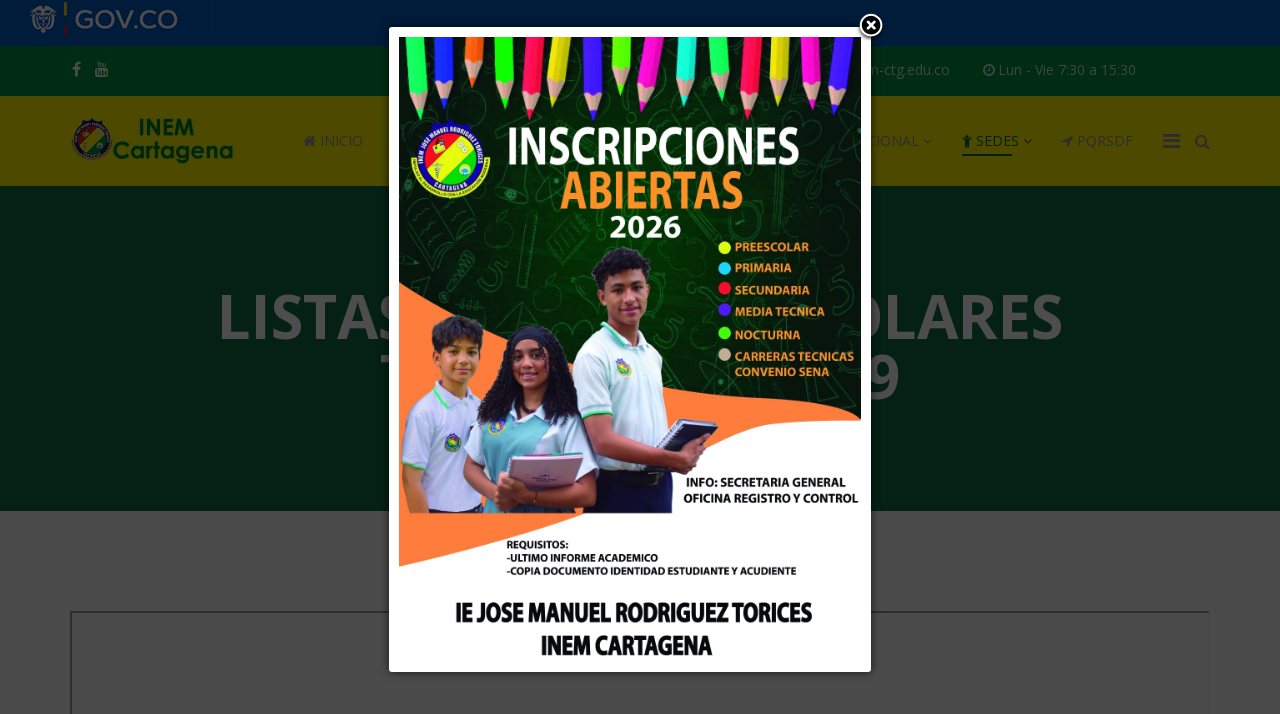

--- FILE ---
content_type: text/html; charset=utf-8
request_url: https://inem-ctg.edu.co/sedes/jardin-infantil-los-caracoles/utiles-escolares-2019/transicion.html
body_size: 7437
content:
<!DOCTYPE html>
<html xmlns="http://www.w3.org/1999/xhtml" xml:lang="es-es" lang="es-es" dir="ltr">
    <head>  
        <meta http-equiv="X-UA-Compatible" content="IE=edge">
            <meta name="viewport" content="width=device-width, initial-scale=1">
                                <!-- head -->
                <base href="https://inem-ctg.edu.co/sedes/jardin-infantil-los-caracoles/utiles-escolares-2019/transicion.html" />
	<meta http-equiv="content-type" content="text/html; charset=utf-8" />
	<meta name="description" content="Institución Educativa José Manuel Rodríguez Torices - INEM Cartagena" />
	<meta name="generator" content="Joomla! - Open Source Content Management" />
	<title>Transición</title>
	<link href="/images/favicon.png" rel="shortcut icon" type="image/vnd.microsoft.icon" />
	<link href="https://inem-ctg.edu.co/component/search/?Itemid=755&amp;format=opensearch" rel="search" title="Buscar INEM Cartagena" type="application/opensearchdescription+xml" />
	<link href="/media/system/css/modal.css?801a22a212254f38b1d4c7ffcefe7441" rel="stylesheet" type="text/css" />
	<link href="https://inem-ctg.edu.co/plugins/system/popup_anywhere/css/rounded2.css" rel="stylesheet" type="text/css" />
	<link href="//fonts.googleapis.com/css?family=Open+Sans:300,300italic,regular,italic,600,600italic,700,700italic,800,800italic&amp;subset=latin" rel="stylesheet" type="text/css" />
	<link href="/templates/shaper_educon/css/bootstrap.min.css" rel="stylesheet" type="text/css" />
	<link href="/templates/shaper_educon/css/font-awesome.min.css" rel="stylesheet" type="text/css" />
	<link href="/templates/shaper_educon/css/legacy.css" rel="stylesheet" type="text/css" />
	<link href="/templates/shaper_educon/css/template.css" rel="stylesheet" type="text/css" />
	<link href="/templates/shaper_educon/css/presets/preset4.css" rel="stylesheet" class="preset" type="text/css" />
	<link href="/templates/shaper_educon/css/frontend-edit.css" rel="stylesheet" type="text/css" />
	<style type="text/css">
body{font-family:Open Sans, sans-serif; font-size:16px; font-weight:normal; }h1{font-family:Open Sans, sans-serif; font-size:80px; font-weight:700; }h2{font-family:Open Sans, sans-serif; font-size:36px; font-weight:normal; }h3{font-family:Open Sans, sans-serif; font-size:24px; font-weight:normal; }h4{font-family:Open Sans, sans-serif; font-size:16px; font-weight:normal; }.sp-megamenu-parent{font-family:Open Sans, sans-serif; font-weight:normal; }@media (min-width: 1400px) {
.container {
max-width: 1140px;
}
}#sp-min-tic{ background-color:#025dc3; }#sp-top-bar{ background-color:#00923f;color:#fcfcfc; }#sp-top-bar a{color:#e8ffec;}#sp-top-bar a:hover{color:#ffffff;}#sp-header{ background-color:#fff500; }#sp-footer{ background-color:#056839;color:#ffffff; }
	</style>
	<script type="application/json" class="joomla-script-options new">{"csrf.token":"3822711a53697b20e398b621f450c539","system.paths":{"root":"","base":""}}</script>
	<script src="/media/com_wrapper/js/iframe-height.min.js?801a22a212254f38b1d4c7ffcefe7441" type="text/javascript"></script>
	<script src="/media/system/js/mootools-core.js?801a22a212254f38b1d4c7ffcefe7441" type="text/javascript"></script>
	<script src="/media/system/js/core.js?801a22a212254f38b1d4c7ffcefe7441" type="text/javascript"></script>
	<script src="/media/system/js/mootools-more.js?801a22a212254f38b1d4c7ffcefe7441" type="text/javascript"></script>
	<script src="/media/system/js/modal.js?801a22a212254f38b1d4c7ffcefe7441" type="text/javascript"></script>
	<script src="/media/jui/js/jquery.min.js?801a22a212254f38b1d4c7ffcefe7441" type="text/javascript"></script>
	<script src="/media/jui/js/jquery-noconflict.js?801a22a212254f38b1d4c7ffcefe7441" type="text/javascript"></script>
	<script src="/media/jui/js/jquery-migrate.min.js?801a22a212254f38b1d4c7ffcefe7441" type="text/javascript"></script>
	<script src="/templates/shaper_educon/js/bootstrap.min.js" type="text/javascript"></script>
	<script src="/templates/shaper_educon/js/jquery.sticky.js" type="text/javascript"></script>
	<script src="/templates/shaper_educon/js/main.js" type="text/javascript"></script>
	<script src="/templates/shaper_educon/js/frontend-edit.js" type="text/javascript"></script>
	<script type="text/javascript">

		jQuery(function($) {
			SqueezeBox.initialize({});
			initSqueezeBox();
			$(document).on('subform-row-add', initSqueezeBox);

			function initSqueezeBox(event, container)
			{
				SqueezeBox.assign($(container || document).find('a.modal').get(), {
					parse: 'rel'
				});
			}
		});

		window.jModalClose = function () {
			SqueezeBox.close();
		};

		// Add extra modal close functionality for tinyMCE-based editors
		document.onreadystatechange = function () {
			if (document.readyState == 'interactive' && typeof tinyMCE != 'undefined' && tinyMCE)
			{
				if (typeof window.jModalClose_no_tinyMCE === 'undefined')
				{
					window.jModalClose_no_tinyMCE = typeof(jModalClose) == 'function'  ?  jModalClose  :  false;

					jModalClose = function () {
						if (window.jModalClose_no_tinyMCE) window.jModalClose_no_tinyMCE.apply(this, arguments);
						tinyMCE.activeEditor.windowManager.close();
					};
				}

				if (typeof window.SqueezeBoxClose_no_tinyMCE === 'undefined')
				{
					if (typeof(SqueezeBox) == 'undefined')  SqueezeBox = {};
					window.SqueezeBoxClose_no_tinyMCE = typeof(SqueezeBox.close) == 'function'  ?  SqueezeBox.close  :  false;

					SqueezeBox.close = function () {
						if (window.SqueezeBoxClose_no_tinyMCE)  window.SqueezeBoxClose_no_tinyMCE.apply(this, arguments);
						tinyMCE.activeEditor.windowManager.close();
					};
				}
			}
		};
		
	window.addEvent("load", function() {
	SqueezeBox.open('https://inem-ctg.edu.co/images/2025/publicidad.jpg',{handler: 'image', size: {x: 600 , y: 800}, onUpdate:function(){document.id('sbox-content').addEvent('click', function(){document.forms['popupAnywhereForm'].submit();;});}});
	});
var helix3_template_uri = '/templates/shaper_educon/';

var sp_preloader = '1';

var sp_gotop = '1';

var sp_offanimation = 'slidetop';

	</script>

                                </head>
                <body class="site com-wrapper view-wrapper no-layout no-task itemid-755 es-es ltr  sticky-header layout-fluid off-canvas-menu-init">

                    <div class="body-wrapper">
                        <div class="body-innerwrapper">
                            <div class="sp-pre-loader"><div class="sp-loader-with-logo"><div class="logo"><img src="https://inem-ctg.edu.co//images/logo2.png" alt=""></div><div class="line" id="line-load"></div></div></div><section id="sp-min-tic"><div class="row"><div id="sp-top3" class="col-lg-12 "><div class="sp-column "><div class="sp-module "><div class="sp-module-content">

<div class="custom"  >
	<p><a title="Min TIC" href="https://www.gov.co/" target="_blank" rel="noopener noreferrer"><img src="/images/logo-mintic.png" alt="" /></a></p></div>
</div></div></div></div></div></section><section id="sp-top-bar"><div class="container"><div class="row"><div id="sp-top2" class="col-lg-7 "><div class="sp-column "><ul class="sp-my-account"></ul><ul class="social-icons"><li><a target="_blank" href="https://www.facebook.com/INEM-Cartagena-1289227481204870/"><i class="fa fa-facebook"></i></a></li><li><a target="_blank" href="https://www.youtube.com/@mediostecnologicosinemcart3537"><i class="fa fa-youtube"></i></a></li></ul></div></div><div id="sp-top1" class="col-2 col-lg-5 "><div class="sp-column "><ul class="sp-contact-info"><li class="sp-contact-email"><i class="fa fa-envelope-o"></i> <a href="mailto:inemctg@inem-ctg.edu.co">inemctg@inem-ctg.edu.co</a></li><li class="sp-contact-time"><i class="fa fa-clock-o"></i>Lun - Vie 7:30 a 15:30</li></ul></div></div></div></div></section><header id="sp-header"><div class="container"><div class="row"><div id="sp-logo" class="col-8 col-lg-2 "><div class="sp-column "><h1 class="logo"><a href="/"><img class="sp-default-logo hidden-xs" src="/images/logo2.png" alt="INEM Cartagena"><img class="sp-default-logo visible-xs" src="/images/logo2.png" alt="INEM Cartagena"></a></h1></div></div><div id="sp-menu" class="col-4 col-lg-10 "><div class="sp-column "><div class="sp-module  pull-right educon-top-search"><div class="sp-module-content">
<div class="top-search-wrapper">
    <div class="icon-top-wrapper">
        <i class="fa fa-search search-open-icon" aria-hidden="true"></i>
        <i class="fa fa-times search-close-icon" aria-hidden="true"></i>
    </div>
</div> <!-- /.top-search-wrapper -->
<div class="top-search-input-wrap">
    <div class="top-search-overlay"></div>
    
    <form action="/sedes/jardin-infantil-los-caracoles/utiles-escolares-2019/transicion.html" method="post">
        <div class="search-wrap">
            <div class="search  pull-right educon-top-search">
                <div class="sp_search_input"><input name="searchword" maxlength="200"  class="mod-search-searchword inputbox pull-right educon-top-search" type="text" size="20" value="Buscar..."  onblur="if (this.value=='') this.value='Buscar...';" onfocus="if (this.value=='Buscar...') this.value='';" /></div>                <input type="hidden" name="task" value="search" />
                <input type="hidden" name="option" value="com_search" />
                <input type="hidden" name="Itemid" value="755" />
            </div>
        </div>
    </form>
</div> <!-- /.top-search-input-wrap --></div></div>			<div class='sp-megamenu-wrapper'>
				<a id="offcanvas-toggler" href="#"><i class="fa fa-bars"></i></a>
				<ul class="sp-megamenu-parent menu-zoom hidden-sm hidden-xs"><li class="sp-menu-item"><a  href="/"  ><i class="fa fa-home"></i> Inicio</a></li><li class="sp-menu-item"><a  href="javascript:void(0);"  ><i class="fa fa-book"></i> Trámites Académicos</a></li><li class="sp-menu-item sp-has-child"><a  href="javascript:void(0);"  ><i class="fa fa-search"></i> ¿Quienes Somos?</a><div class="sp-dropdown sp-dropdown-main sp-menu-right" style="width: 250px;"><div class="sp-dropdown-inner"><ul class="sp-dropdown-items"><li class="sp-menu-item"><a  href="/nuestra-institucion/resena-historica.html"  >Reseña histórica</a></li><li class="sp-menu-item"><a  href="/nuestra-institucion/simbolos.html"  >Símbolos</a></li><li class="sp-menu-item"><a  href="/nuestra-institucion/mision.html"  >Misión</a></li><li class="sp-menu-item"><a  href="/nuestra-institucion/vision.html"  >Visión</a></li><li class="sp-menu-item"><a  href="/nuestra-institucion/filosofia-institucional.html"  >Filosofía Institucional</a></li><li class="sp-menu-item"><a  href="/nuestra-institucion/valores-intitucionales.html"  >Valores Intitucionales</a></li><li class="sp-menu-item"><a  href="/nuestra-institucion/perfil-del-estudiante.html"  >Perfil del Estudiante</a></li><li class="sp-menu-item"><a  href="/nuestra-institucion/perfil-del-docente.html"  >Perfil del Docente</a></li><li class="sp-menu-item"><a  href="/nuestra-institucion/perfil-del-padre-de-familia.html"  >Perfil del Padre de Familia</a></li><li class="sp-menu-item"><a  href="/nuestra-institucion/galeria.html"  >Galería</a></li></ul></div></div></li><li class="sp-menu-item sp-has-child"><a  href="javascript:void(0);"  ><i class="fa fa-institution"></i> Institucional</a><div class="sp-dropdown sp-dropdown-main sp-menu-center" style="width: 250px;left: -125px;"><div class="sp-dropdown-inner"><ul class="sp-dropdown-items"><li class="sp-menu-item sp-has-child"><a  href="javascript:void(0);"  >Administración y Finanzas</a><div class="sp-dropdown sp-dropdown-sub sp-menu-right" style="width: 250px;"><div class="sp-dropdown-inner"><ul class="sp-dropdown-items"><li class="sp-menu-item sp-has-child"><a  href="javascript:void(0);"  >Ordenes de Suministros</a><div class="sp-dropdown sp-dropdown-sub sp-menu-right" style="width: 250px;"><div class="sp-dropdown-inner"><ul class="sp-dropdown-items"><li class="sp-menu-item"><a  href="/institucional/administracion-y-finanzas/ordenes-de-suministros/ordenes-de-suministros-2018.html"  >2018</a></li></ul></div></div></li><li class="sp-menu-item sp-has-child"><a  href="javascript:void(0);"  >Contratación</a><div class="sp-dropdown sp-dropdown-sub sp-menu-right" style="width: 250px;"><div class="sp-dropdown-inner"><ul class="sp-dropdown-items"><li class="sp-menu-item"><a  href="/institucional/administracion-y-finanzas/contratacion/manual-de-contratacion.html"  >Manual de Contratación</a></li><li class="sp-menu-item"><a  href="/institucional/administracion-y-finanzas/contratacion/reglamento-de-contratación.html"  >Reglamento de Contratación</a></li><li class="sp-menu-item"><a  href="/institucional/administracion-y-finanzas/contratacion/estudios-previos-2018.html"  >2018</a></li><li class="sp-menu-item"><a  href="/institucional/administracion-y-finanzas/contratacion/2019.html"  >2019</a></li><li class="sp-menu-item sp-has-child"><a  href="javascript:void(0);"  >2020</a><div class="sp-dropdown sp-dropdown-sub sp-menu-right" style="width: 250px;"><div class="sp-dropdown-inner"><ul class="sp-dropdown-items"><li class="sp-menu-item"><a  href="/institucional/administracion-y-finanzas/contratacion/2020/tienda-escolar-2020.html"  >Tienda Escolar 2020</a></li></ul></div></div></li><li class="sp-menu-item"><a  href="/institucional/administracion-y-finanzas/contratacion/2022.html"  >2022</a></li><li class="sp-menu-item sp-has-child"><a  href="javascript:void(0);"  >2023</a><div class="sp-dropdown sp-dropdown-sub sp-menu-right" style="width: 250px;"><div class="sp-dropdown-inner"><ul class="sp-dropdown-items"><li class="sp-menu-item"><a  href="/institucional/administracion-y-finanzas/contratacion/contratos-2023/contratacion-te-2023.html"  >Tienda Escolar 2023</a></li><li class="sp-menu-item"><a  href="/institucional/administracion-y-finanzas/contratacion/contratos-2023/contratos-2023.html"  >Contratos</a></li></ul></div></div></li><li class="sp-menu-item sp-has-child"><a  href="javascript:void(0);"  >2024</a><div class="sp-dropdown sp-dropdown-sub sp-menu-right" style="width: 250px;"><div class="sp-dropdown-inner"><ul class="sp-dropdown-items"><li class="sp-menu-item"><a  href="/institucional/administracion-y-finanzas/contratacion/2024/contratos.html"  >Contratos</a></li></ul></div></div></li></ul></div></div></li><li class="sp-menu-item sp-has-child"><a  href="javascript:void(0);"  >Ordenes de Servicio</a><div class="sp-dropdown sp-dropdown-sub sp-menu-right" style="width: 250px;"><div class="sp-dropdown-inner"><ul class="sp-dropdown-items"><li class="sp-menu-item"><a  href="/institucional/administracion-y-finanzas/ordenes-de-servicio/ordenes-de-servicio-2018.html"  >2018</a></li><li class="sp-menu-item"><a  href="javascript:void(0);"  >2019</a></li></ul></div></div></li><li class="sp-menu-item sp-has-child"><a  href="javascript:void(0);"  >Licitaciones</a><div class="sp-dropdown sp-dropdown-sub sp-menu-right" style="width: 250px;"><div class="sp-dropdown-inner"><ul class="sp-dropdown-items"><li class="sp-menu-item"><a  href="/institucional/administracion-y-finanzas/licitaciones-inem/licitacion-tienda-escolar.html"  >Tienda Escolar 2018</a></li><li class="sp-menu-item sp-has-child"><a  href="javascript:void(0);"  >Tienda Escolar 2019</a><div class="sp-dropdown sp-dropdown-sub sp-menu-right" style="width: 250px;"><div class="sp-dropdown-inner"><ul class="sp-dropdown-items"><li class="sp-menu-item"><a  href="/institucional/administracion-y-finanzas/licitaciones-inem/tienda-escolar-2019/licitacion-tienda-escolar-2019.html"  >Licitación Tienda Escolar 2019</a></li><li class="sp-menu-item"><a  href="/institucional/administracion-y-finanzas/licitaciones-inem/tienda-escolar-2019/resultados-licitacion-kioskos-2019.html"  >Resultados Licitación Kioskos 2019</a></li><li class="sp-menu-item"><a  href="/institucional/administracion-y-finanzas/licitaciones-inem/tienda-escolar-2019/contratos-tienda-escolar-2019.html"  >Contratos Tienda Escolar 2019</a></li></ul></div></div></li><li class="sp-menu-item sp-has-child"><a  href="javascript:void(0);"  >Tienda Escolar 2020</a><div class="sp-dropdown sp-dropdown-sub sp-menu-right" style="width: 250px;"><div class="sp-dropdown-inner"><ul class="sp-dropdown-items"><li class="sp-menu-item"><a  href="/institucional/administracion-y-finanzas/licitaciones-inem/licitacion-tienda-escolar-2020/licitacion-tienda-escolar-2020.html"  >Licitación Tienda Escolar 2020</a></li><li class="sp-menu-item"><a  href="/institucional/administracion-y-finanzas/licitaciones-inem/licitacion-tienda-escolar-2020/resultados-licitacion-tienda-escolar-2020.html"  >Resultados Licitación Tienda Escolar 2020</a></li><li class="sp-menu-item"><a  href="/institucional/administracion-y-finanzas/licitaciones-inem/licitacion-tienda-escolar-2020/contratos-tienda-escolar-2020.html"  >Contratos Tienda Escolar 2020</a></li></ul></div></div></li><li class="sp-menu-item sp-has-child"><a  href="javascript:void(0);"  >Tienda Escolar 2022</a><div class="sp-dropdown sp-dropdown-sub sp-menu-right" style="width: 250px;"><div class="sp-dropdown-inner"><ul class="sp-dropdown-items"><li class="sp-menu-item"><a  href="/institucional/administracion-y-finanzas/licitaciones-inem/tienda-escolar-2022/invitación-pública.html"  >Invitación Pública</a></li><li class="sp-menu-item"><a  href="/institucional/administracion-y-finanzas/licitaciones-inem/tienda-escolar-2022/propuestas-elegidas.html"  >Propuestas Elegidas</a></li><li class="sp-menu-item"><a  href="/institucional/administracion-y-finanzas/licitaciones-inem/tienda-escolar-2022/contratos-tienda-escolar-2022.html"  >Contratos Tienda Escolar 2022</a></li></ul></div></div></li><li class="sp-menu-item sp-has-child"><a  href="javascript:void(0);"  >Tienda Escolar 2023</a><div class="sp-dropdown sp-dropdown-sub sp-menu-right" style="width: 250px;"><div class="sp-dropdown-inner"><ul class="sp-dropdown-items"><li class="sp-menu-item"><a  href="/institucional/administracion-y-finanzas/licitaciones-inem/tienda-escolar-2023/estudios-previos.html"  >Estudios Previos</a></li><li class="sp-menu-item"><a  href="/institucional/administracion-y-finanzas/licitaciones-inem/tienda-escolar-2023/invitacion-publica-2023.html"  >Invitación Pública</a></li><li class="sp-menu-item"><a  href="/institucional/administracion-y-finanzas/licitaciones-inem/tienda-escolar-2023/propuestas-elegidas.html"  >Propuestas Elegidas</a></li></ul></div></div></li><li class="sp-menu-item sp-has-child"><a  href="javascript:void(0);"  >Tienda Escolar 2024</a><div class="sp-dropdown sp-dropdown-sub sp-menu-right" style="width: 250px;"><div class="sp-dropdown-inner"><ul class="sp-dropdown-items"><li class="sp-menu-item"><a  href="/institucional/administracion-y-finanzas/licitaciones-inem/tienda-escolar-2024/estudios-previos.html"  >Estudios Previos</a></li><li class="sp-menu-item"><a  href="/institucional/administracion-y-finanzas/licitaciones-inem/tienda-escolar-2024/res-comite-seleccion.html"  >Res. Comité Selección</a></li><li class="sp-menu-item"><a  href="/institucional/administracion-y-finanzas/licitaciones-inem/tienda-escolar-2024/acta-verificacion.html"  >Acta Verificación</a></li><li class="sp-menu-item"><a  href="/institucional/administracion-y-finanzas/licitaciones-inem/tienda-escolar-2024/invitacion-publica-2024.html"  >Invitación Pública</a></li><li class="sp-menu-item"><a  href="/institucional/administracion-y-finanzas/licitaciones-inem/tienda-escolar-2024/acta-inicio.html"  >Acta Inicio</a></li><li class="sp-menu-item"><a  href="/institucional/administracion-y-finanzas/licitaciones-inem/tienda-escolar-2024/contratos.html"  >Contratos</a></li></ul></div></div></li><li class="sp-menu-item sp-has-child"><a  href="javascript:void(0);"  >Tienda Escolar 2025</a><div class="sp-dropdown sp-dropdown-sub sp-menu-right" style="width: 250px;"><div class="sp-dropdown-inner"><ul class="sp-dropdown-items"><li class="sp-menu-item"><a  href="/institucional/administracion-y-finanzas/licitaciones-inem/tienda-escolar-2025/estudios-previos-tienda-escolar-2025.html"  >Estudios Previos</a></li><li class="sp-menu-item"><a  href="/institucional/administracion-y-finanzas/licitaciones-inem/tienda-escolar-2025/verificacion-requisitos.html"  >Verificación Requisitos</a></li><li class="sp-menu-item"><a  href="/institucional/administracion-y-finanzas/licitaciones-inem/tienda-escolar-2025/invitacion-publica-tienda-escolar-2025.html"  >Invitación Pública</a></li></ul></div></div></li></ul></div></div></li><li class="sp-menu-item sp-has-child"><a  href="javascript:void(0);"  >Presupuestos</a><div class="sp-dropdown sp-dropdown-sub sp-menu-right" style="width: 250px;"><div class="sp-dropdown-inner"><ul class="sp-dropdown-items"><li class="sp-menu-item"><a  href="/institucional/administracion-y-finanzas/presupuestos/manual-de-procedimientos-presupuestales.html"  >Manual de Procedimientos Presupuestales</a></li><li class="sp-menu-item"><a  href="/institucional/administracion-y-finanzas/presupuestos/presupuesto-2018.html"  >Presupuesto 2018</a></li><li class="sp-menu-item"><a  href="/institucional/administracion-y-finanzas/presupuestos/presupuesto-2019.html"  >Presupuesto 2019</a></li><li class="sp-menu-item"><a  href="/institucional/administracion-y-finanzas/presupuestos/presupuesto-2020.html"  >Presupuesto 2020</a></li><li class="sp-menu-item"><a  href="/institucional/administracion-y-finanzas/presupuestos/presupuesto-2021.html"  >Presupuesto 2021</a></li><li class="sp-menu-item"><a  href="/institucional/administracion-y-finanzas/presupuestos/presupuesto-2022.html"  >Presupuesto 2022</a></li><li class="sp-menu-item"><a  href="/institucional/administracion-y-finanzas/presupuestos/presupuesto-2023.html"  >Presupuesto 2023</a></li><li class="sp-menu-item"><a  href="/institucional/administracion-y-finanzas/presupuestos/presupuesto-2024.html"  >Presupuesto 2024</a></li></ul></div></div></li><li class="sp-menu-item sp-has-child"><a  href="javascript:void(0);"  >Informes de Pagaduría</a><div class="sp-dropdown sp-dropdown-sub sp-menu-right" style="width: 250px;"><div class="sp-dropdown-inner"><ul class="sp-dropdown-items"><li class="sp-menu-item"><a  href="/institucional/administracion-y-finanzas/informes-de-pagaduria/informes-de-pagaduría-2025.html"  >Informes de Pagaduría 2025</a></li><li class="sp-menu-item"><a  href="/institucional/administracion-y-finanzas/informes-de-pagaduria/informes-de-pagaduría-2024.html"  >Informes de Pagaduría 2024</a></li><li class="sp-menu-item"><a  href="/institucional/administracion-y-finanzas/informes-de-pagaduria/informes-de-pagaduría-2023.html"  >Informes de Pagaduría 2023</a></li><li class="sp-menu-item"><a  href="/institucional/administracion-y-finanzas/informes-de-pagaduria/informes-de-pagaduría-2022.html"  >Informes de Pagaduría 2022</a></li><li class="sp-menu-item"><a  href="/institucional/administracion-y-finanzas/informes-de-pagaduria/informes-de-pagaduría-2021.html"  >Informes de Pagaduría 2021</a></li><li class="sp-menu-item"><a  href="/institucional/administracion-y-finanzas/informes-de-pagaduria/informes-de-pagaduria-2020.html"  >Informes de Pagaduría 2020</a></li><li class="sp-menu-item"><a  href="/institucional/administracion-y-finanzas/informes-de-pagaduria/informes-de-pagaduria-2019.html"  >Informes de Pagaduría 2019</a></li><li class="sp-menu-item"><a  href="/institucional/administracion-y-finanzas/informes-de-pagaduria/informes-de-pagaduria-2018.html"  >Informes de Pagaduría 2018</a></li></ul></div></div></li><li class="sp-menu-item"><a  href="/institucional/administracion-y-finanzas/plan-anticorrupcion.html"  >Plan  Anticorrupción</a></li><li class="sp-menu-item sp-has-child"><a  href="javascript:void(0);"  >Inventarios</a><div class="sp-dropdown sp-dropdown-sub sp-menu-right" style="width: 250px;"><div class="sp-dropdown-inner"><ul class="sp-dropdown-items"><li class="sp-menu-item"><a  href="/institucional/administracion-y-finanzas/inventarios/inventario-2019.html"  >Inventario 2019</a></li><li class="sp-menu-item"><a  href="/institucional/administracion-y-finanzas/inventarios/inventario-2020.html"  >Inventario 2020</a></li><li class="sp-menu-item"><a  href="/institucional/administracion-y-finanzas/inventarios/inventario-2021.html"  >Inventario 2021</a></li><li class="sp-menu-item"><a  href="/institucional/administracion-y-finanzas/inventarios/inventario-2022.html"  >Inventario 2022</a></li></ul></div></div></li><li class="sp-menu-item sp-has-child"><a  href="javascript:void(0);"  >Invitaciones Públicas</a><div class="sp-dropdown sp-dropdown-sub sp-menu-right" style="width: 250px;"><div class="sp-dropdown-inner"><ul class="sp-dropdown-items"><li class="sp-menu-item"><a  href="/institucional/administracion-y-finanzas/invitaciones-publicas/invitaciones-2019.html"  >Invitaciones 2019</a></li><li class="sp-menu-item"><a  href="/institucional/administracion-y-finanzas/invitaciones-publicas/invitaciones-2022.html"  >Invitaciones 2022</a></li></ul></div></div></li><li class="sp-menu-item sp-has-child"><a  href="javascript:void(0);"  >Rendición de Cuentas</a><div class="sp-dropdown sp-dropdown-sub sp-menu-right" style="width: 250px;"><div class="sp-dropdown-inner"><ul class="sp-dropdown-items"><li class="sp-menu-item sp-has-child"><a  href="javascript:void(0);"  >RC-2023</a><div class="sp-dropdown sp-dropdown-sub sp-menu-right" style="width: 250px;"><div class="sp-dropdown-inner"><ul class="sp-dropdown-items"><li class="sp-menu-item"><a  href="/institucional/administracion-y-finanzas/rendición-de-cuentas/rc-2023/resolucion-intervencion.html"  >Resolución</a></li><li class="sp-menu-item"><a  href="/institucional/administracion-y-finanzas/rendición-de-cuentas/rc-2023/formato-radicación.html"  >Formato Radicación</a></li></ul></div></div></li></ul></div></div></li><li class="sp-menu-item sp-has-child"><a  href="javascript:void(0);"  >Convenios</a><div class="sp-dropdown sp-dropdown-sub sp-menu-right" style="width: 250px;"><div class="sp-dropdown-inner"><ul class="sp-dropdown-items"><li class="sp-menu-item"><a  href="/institucional/administracion-y-finanzas/convenios/canchas-2023.html"  >Canchas 2023</a></li></ul></div></div></li><li class="sp-menu-item"><a  href="/institucional/administracion-y-finanzas/manual-de-tesoreria.html"  >Manual de Tesoreria</a></li></ul></div></div></li><li class="sp-menu-item sp-has-child"><a  href="javascript:void(0);"  >Dirección Estratégica</a><div class="sp-dropdown sp-dropdown-sub sp-menu-right" style="width: 250px;"><div class="sp-dropdown-inner"><ul class="sp-dropdown-items"><li class="sp-menu-item"><a  href="/institucional/alta-direccion/pei.html"  >Proyecto Educativo Institucional</a></li><li class="sp-menu-item"><a  href="/institucional/alta-direccion/plan-mejoramiento-institucional.html"  >Plan de Mejoramiento Institucional</a></li><li class="sp-menu-item"><a  href="/institucional/alta-direccion/cronograma-institucional.html"  >Cronograma Institucional</a></li><li class="sp-menu-item"><a  href="/institucional/alta-direccion/resoluciones-y-circulares.html"  >Resoluciones y Circulares</a></li><li class="sp-menu-item sp-has-child"><a  href="javascript:void(0);"  >Planes Proyectados</a><div class="sp-dropdown sp-dropdown-sub sp-menu-right" style="width: 250px;"><div class="sp-dropdown-inner"><ul class="sp-dropdown-items"><li class="sp-menu-item"><a  href="/institucional/alta-direccion/planes-proyectados/planes-proyectados-inem-2019.html"  >Planes Proyectados INEM 2019</a></li><li class="sp-menu-item"><a  href="/institucional/alta-direccion/planes-proyectados/planes-proyectados-inem-2020.html"  >Planes Proyectados INEM 2020</a></li><li class="sp-menu-item"><a  href="/institucional/alta-direccion/planes-proyectados/planes-proyectados-inem-2022.html"  >Planes Proyectados INEM 2022</a></li></ul></div></div></li><li class="sp-menu-item"><a  href="/institucional/alta-direccion/reglamento-de-consejo-directivo.html"  >Reglamento de Consejo Directivo</a></li></ul></div></div></li><li class="sp-menu-item sp-has-child"><a  href="javascript:void(0);"  >Asuntos Académicos</a><div class="sp-dropdown sp-dropdown-sub sp-menu-right" style="width: 250px;"><div class="sp-dropdown-inner"><ul class="sp-dropdown-items"><li class="sp-menu-item sp-has-child"><a  href="javascript:void(0);"  >Plan de estudios</a><div class="sp-dropdown sp-dropdown-sub sp-menu-right" style="width: 250px;"><div class="sp-dropdown-inner"><ul class="sp-dropdown-items"><li class="sp-menu-item"><a  href="javascript:void(0);"  >Pre-escolar</a></li><li class="sp-menu-item"><a  href="javascript:void(0);"  >Básica Primaria</a></li><li class="sp-menu-item"><a  href="javascript:void(0);"  >Básica Secundaria</a></li><li class="sp-menu-item"><a  href="/institucional/asuntos-academicos/plan-de-estudios/media-tecnica.html"  >Media Técnica</a></li><li class="sp-menu-item"><a  href="javascript:void(0);"  >Media Académica</a></li><li class="sp-menu-item"><a  href="javascript:void(0);"  >Educación para Adultos</a></li></ul></div></div></li><li class="sp-menu-item"><a  href="javascript:void(0);"  >Currículo Integrado</a></li><li class="sp-menu-item"><a  href="javascript:void(0);"  >Banco de proyectos</a></li><li class="sp-menu-item"><a  href="/institucional/asuntos-academicos/sinem.html"  >SINEM</a></li></ul></div></div></li><li class="sp-menu-item sp-has-child"><a  href="javascript:void(0);"  >Convivencia Escolar</a><div class="sp-dropdown sp-dropdown-sub sp-menu-right" style="width: 250px;"><div class="sp-dropdown-inner"><ul class="sp-dropdown-items"><li class="sp-menu-item"><a  href="/institucional/convivencia-escolar/manual-de-convivencia-sintetizado.html"  >Manual de Convivencia Sintetizado</a></li></ul></div></div></li><li class="sp-menu-item sp-has-child"><a  href="javascript:void(0);"  >Banco de documentos</a><div class="sp-dropdown sp-dropdown-sub sp-menu-right" style="width: 250px;"><div class="sp-dropdown-inner"><ul class="sp-dropdown-items"><li class="sp-menu-item"><a  href="/institucional/banco-de-documentos/documentos-academicos.html"  >Documentos académicos</a></li><li class="sp-menu-item"><a  href="javascript:void(0);"  >Leyes y decretos</a></li><li class="sp-menu-item"><a  href="javascript:void(0);"  >Experiencias significativas</a></li><li class="sp-menu-item"><a  href="/institucional/banco-de-documentos/documentos-procesos.html"  >Documentos procesos</a></li><li class="sp-menu-item"><a  href="/institucional/banco-de-documentos/publicaciones.html"  >Publicaciones</a></li><li class="sp-menu-item"><a  href="javascript:void(0);"  >Educación</a></li></ul></div></div></li><li class="sp-menu-item"><a  href="/institucional/eventos-y-noticias.html"  >Eventos y Noticias</a></li><li class="sp-menu-item sp-has-child"><a  href="javascript:void(0);"  >Proyectos</a><div class="sp-dropdown sp-dropdown-sub sp-menu-right" style="width: 250px;"><div class="sp-dropdown-inner"><ul class="sp-dropdown-items"><li class="sp-menu-item sp-has-child"><a  href="/institucional/proyectos/ojo-de-alcatraz.html"  ><i class="fa fa-eye"></i> Ojo de Alcatraz</a><div class="sp-dropdown sp-dropdown-sub sp-menu-right" style="width: 250px;"><div class="sp-dropdown-inner"><ul class="sp-dropdown-items"><li class="sp-menu-item"><a  href="javascript:void(0);"  >Taller literario</a></li><li class="sp-menu-item"><a  href="/institucional/proyectos/ojo-de-alcatraz/publicaciones.html"  >Publicaciones</a></li><li class="sp-menu-item"><a  href="/institucional/proyectos/ojo-de-alcatraz/docente-inem-blog.html"  >Docente INEM - Blog</a></li><li class="sp-menu-item"><a  href="javascript:void(0);"  >Perfiles</a></li><li class="sp-menu-item"><a  href="javascript:void(0);"  >Textos en remojo</a></li><li class="sp-menu-item"><a  href="/institucional/proyectos/ojo-de-alcatraz/galeria.html"  >Galería</a></li></ul></div></div></li><li class="sp-menu-item"><a  href="/institucional/proyectos/pileo.html"  ><i class="fa fa-book"></i> PILEO</a></li></ul></div></div></li><li class="sp-menu-item sp-has-child"><a  href="javascript:void(0);"  >Convocatorias</a><div class="sp-dropdown sp-dropdown-sub sp-menu-right" style="width: 250px;"><div class="sp-dropdown-inner"><ul class="sp-dropdown-items"><li class="sp-menu-item"><a  href="/institucional/convocatorias/2023.html"  >2023</a></li></ul></div></div></li></ul></div></div></li><li class="sp-menu-item sp-has-child active"><a  href="javascript:void(0);"  ><i class="fa fa-child"></i> Sedes</a><div class="sp-dropdown sp-dropdown-main sp-menu-right" style="width: 250px;"><div class="sp-dropdown-inner"><ul class="sp-dropdown-items"><li class="sp-menu-item"><a  href="javascript:void(0);"  >Sede Principal</a></li><li class="sp-menu-item"><a  href="javascript:void(0);"  >Isabel La Católica</a></li><li class="sp-menu-item sp-has-child active"><a  href="javascript:void(0);"  >Jardín Infantil Los Caracoles</a><div class="sp-dropdown sp-dropdown-sub sp-menu-right" style="width: 250px;"><div class="sp-dropdown-inner"><ul class="sp-dropdown-items"><li class="sp-menu-item"><a  href="/sedes/jardin-infantil-los-caracoles/cronograma-2019.html"  >Cronograma 2019</a></li><li class="sp-menu-item"><a  href="/sedes/jardin-infantil-los-caracoles/semana-de-ambientacion.html"  >Semana de Ambientación</a></li><li class="sp-menu-item sp-has-child active"><a  href="javascript:void(0);"  >Útiles Escolares 2019</a><div class="sp-dropdown sp-dropdown-sub sp-menu-right" style="width: 250px;"><div class="sp-dropdown-inner"><ul class="sp-dropdown-items"><li class="sp-menu-item"><a  href="/sedes/jardin-infantil-los-caracoles/utiles-escolares-2019/prejardin.html"  >Prejardín</a></li><li class="sp-menu-item"><a  href="/sedes/jardin-infantil-los-caracoles/utiles-escolares-2019/jardin.html"  >Jardín</a></li><li class="sp-menu-item current-item active"><a  href="/sedes/jardin-infantil-los-caracoles/utiles-escolares-2019/transicion.html"  >Transición</a></li></ul></div></div></li></ul></div></div></li></ul></div></div></li><li class="sp-menu-item"><a  href="/pqrsdf.html"  ><i class="fa fa-location-arrow"></i> PQRSDF</a></li></ul>			</div>
		</div></div></div></div></header><section id="sp-page-title"><div class="row"><div id="sp-title" class="col-lg-12 "><div class="sp-column "><div class="sp-page-title"><div class="container"><h2>Listas de Útiles Escolares Transición 2019</h2>
<ol class="breadcrumb">
	<li><i class="fa fa-home"></i></li><li><a href="/" class="pathway">Inicio</a></li><li>Sedes</li><li>Jardín Infantil Los Caracoles</li><li>Útiles Escolares 2019</li></ol>
</div></div></div></div></div></section><section id="sp-main-body"><div class="container"><div class="row"><div id="sp-component" class="col-lg-12 "><div class="sp-column "><div id="system-message-container">
	</div>
<div class="contentpane">
		<iframe 		id="blockrandom"
		name="iframe"
		src="https://www.inem-ctg.edu.co/images/Transicion_Lista_de_textos_y_utiles_escolares_2019.pdf"
		width="100%"
		height="1200"
		scrolling="auto"
		frameborder="1"
					title="Transición"
				class="wrapper">
		Esta opción no funcionará correctamente. Lamentablemente, su navegador no soporta URLs embebidas.	</iframe>
</div>
</div></div></div></div></section><footer id="sp-footer"><div class="container"><div class="row"><div id="sp-footer1" class="col-lg-12 "><div class="sp-column "><span class="sp-copyright">© Copyright I.E. José Manuel Rodríguez Torices - INEM Cartagena 2025</span></div></div></div></div></footer>                        </div> <!-- /.body-innerwrapper -->
                    </div> <!-- /.body-innerwrapper -->

                    <!-- Off Canvas Menu -->
                    <div class="offcanvas-menu">
                        <a href="#" class="close-offcanvas"><i class="fa fa-remove"></i></a>
                        <div class="offcanvas-inner">
                                                          <div class="sp-module "><div class="sp-module-content"><div class="search">
	<form action="/sedes/jardin-infantil-los-caracoles/utiles-escolares-2019/transicion.html" method="post">
		<input name="searchword" id="mod-search-searchword" maxlength="200"  class="inputbox search-query" type="text" size="20" placeholder="Buscar..." />		<input type="hidden" name="task" value="search" />
		<input type="hidden" name="option" value="com_search" />
		<input type="hidden" name="Itemid" value="755" />
	</form>
</div>
</div></div><div class="sp-module "><div class="sp-module-content"><ul class="nav menu">
<li class="item-437"><a href="/" > <i class="fa fa-home"></i> Inicio</a></li><li class="item-916  divider"><a class="separator ">Trámites Académicos</a>
</li><li class="item-607  divider deeper parent"><a class="separator ">¿Quienes Somos?</a>
<span class="offcanvas-menu-toggler collapsed" data-toggle="collapse" data-target="#collapse-menu-607"><i class="open-icon fa fa-angle-down"></i><i class="close-icon fa fa-angle-up"></i></span><ul class="collapse" id="collapse-menu-607"><li class="item-610"><a href="/nuestra-institucion/resena-historica.html" > Reseña histórica</a></li><li class="item-611"><a href="/nuestra-institucion/simbolos.html" > Símbolos</a></li><li class="item-608"><a href="/nuestra-institucion/mision.html" > Misión</a></li><li class="item-609"><a href="/nuestra-institucion/vision.html" > Visión</a></li><li class="item-667"><a href="/nuestra-institucion/filosofia-institucional.html" > Filosofía Institucional</a></li><li class="item-668"><a href="/nuestra-institucion/valores-intitucionales.html" > Valores Intitucionales</a></li><li class="item-669"><a href="/nuestra-institucion/perfil-del-estudiante.html" > Perfil del Estudiante</a></li><li class="item-670"><a href="/nuestra-institucion/perfil-del-docente.html" > Perfil del Docente</a></li><li class="item-912"><a href="/nuestra-institucion/perfil-del-padre-de-familia.html" > Perfil del Padre de Familia</a></li><li class="item-559"><a href="/nuestra-institucion/galeria.html" > Galería</a></li></ul></li><li class="item-614  deeper parent">	<a class="nav-header ">Institucional</a>
<span class="offcanvas-menu-toggler collapsed" data-toggle="collapse" data-target="#collapse-menu-614"><i class="open-icon fa fa-angle-down"></i><i class="close-icon fa fa-angle-up"></i></span><ul class="collapse" id="collapse-menu-614"><li class="item-619  divider deeper parent"><a class="separator ">Administración y Finanzas</a>
<span class="offcanvas-menu-toggler collapsed" data-toggle="collapse" data-target="#collapse-menu-619"><i class="open-icon fa fa-angle-down"></i><i class="close-icon fa fa-angle-up"></i></span><ul class="collapse" id="collapse-menu-619"><li class="item-770  divider deeper parent"><a class="separator ">Ordenes de Suministros</a>
<span class="offcanvas-menu-toggler collapsed" data-toggle="collapse" data-target="#collapse-menu-770"><i class="open-icon fa fa-angle-down"></i><i class="close-icon fa fa-angle-up"></i></span><ul class="collapse" id="collapse-menu-770"><li class="item-771"><a href="/institucional/administracion-y-finanzas/ordenes-de-suministros/ordenes-de-suministros-2018.html" > 2018</a></li></ul></li><li class="item-744  divider deeper parent"><a class="separator ">Contratación</a>
<span class="offcanvas-menu-toggler collapsed" data-toggle="collapse" data-target="#collapse-menu-744"><i class="open-icon fa fa-angle-down"></i><i class="close-icon fa fa-angle-up"></i></span><ul class="collapse" id="collapse-menu-744"><li class="item-800"><a href="/institucional/administracion-y-finanzas/contratacion/manual-de-contratacion.html" > Manual de Contratación</a></li><li class="item-891"><a href="/institucional/administracion-y-finanzas/contratacion/reglamento-de-contratación.html" > Reglamento de Contratación</a></li><li class="item-766"><a href="/institucional/administracion-y-finanzas/contratacion/estudios-previos-2018.html" > 2018</a></li><li class="item-791"><a href="/institucional/administracion-y-finanzas/contratacion/2019.html" > 2019</a></li><li class="item-773  divider deeper parent"><a class="separator ">2020</a>
<span class="offcanvas-menu-toggler collapsed" data-toggle="collapse" data-target="#collapse-menu-773"><i class="open-icon fa fa-angle-down"></i><i class="close-icon fa fa-angle-up"></i></span><ul class="collapse" id="collapse-menu-773"><li class="item-774"><a href="/institucional/administracion-y-finanzas/contratacion/2020/tienda-escolar-2020.html" > Tienda Escolar 2020</a></li></ul></li><li class="item-819"><a href="/institucional/administracion-y-finanzas/contratacion/2022.html" > 2022</a></li><li class="item-855  divider deeper parent"><a class="separator ">2023</a>
<span class="offcanvas-menu-toggler collapsed" data-toggle="collapse" data-target="#collapse-menu-855"><i class="open-icon fa fa-angle-down"></i><i class="close-icon fa fa-angle-up"></i></span><ul class="collapse" id="collapse-menu-855"><li class="item-856"><a href="/institucional/administracion-y-finanzas/contratacion/contratos-2023/contratacion-te-2023.html" > Tienda Escolar 2023</a></li><li class="item-905"><a href="/institucional/administracion-y-finanzas/contratacion/contratos-2023/contratos-2023.html" > Contratos</a></li></ul></li><li class="item-907  divider deeper parent"><a class="separator ">2024</a>
<span class="offcanvas-menu-toggler collapsed" data-toggle="collapse" data-target="#collapse-menu-907"><i class="open-icon fa fa-angle-down"></i><i class="close-icon fa fa-angle-up"></i></span><ul class="collapse" id="collapse-menu-907"><li class="item-908"><a href="/institucional/administracion-y-finanzas/contratacion/2024/contratos.html" > Contratos</a></li></ul></li></ul></li><li class="item-767  divider deeper parent"><a class="separator ">Ordenes de Servicio</a>
<span class="offcanvas-menu-toggler collapsed" data-toggle="collapse" data-target="#collapse-menu-767"><i class="open-icon fa fa-angle-down"></i><i class="close-icon fa fa-angle-up"></i></span><ul class="collapse" id="collapse-menu-767"><li class="item-768"><a href="/institucional/administracion-y-finanzas/ordenes-de-servicio/ordenes-de-servicio-2018.html" > 2018</a></li><li class="item-769  divider"><a class="separator ">2019</a>
</li></ul></li><li class="item-745  divider deeper parent"><a class="separator ">Licitaciones</a>
<span class="offcanvas-menu-toggler collapsed" data-toggle="collapse" data-target="#collapse-menu-745"><i class="open-icon fa fa-angle-down"></i><i class="close-icon fa fa-angle-up"></i></span><ul class="collapse" id="collapse-menu-745"><li class="item-632"><a href="/institucional/administracion-y-finanzas/licitaciones-inem/licitacion-tienda-escolar.html" > Tienda Escolar 2018</a></li><li class="item-749  divider deeper parent"><a class="separator ">Tienda Escolar 2019</a>
<span class="offcanvas-menu-toggler collapsed" data-toggle="collapse" data-target="#collapse-menu-749"><i class="open-icon fa fa-angle-down"></i><i class="close-icon fa fa-angle-up"></i></span><ul class="collapse" id="collapse-menu-749"><li class="item-776"><a href="/institucional/administracion-y-finanzas/licitaciones-inem/tienda-escolar-2019/licitacion-tienda-escolar-2019.html" > Licitación Tienda Escolar 2019</a></li><li class="item-756"><a href="/institucional/administracion-y-finanzas/licitaciones-inem/tienda-escolar-2019/resultados-licitacion-kioskos-2019.html" > Resultados Licitación Kioskos 2019</a></li><li class="item-759"><a href="/institucional/administracion-y-finanzas/licitaciones-inem/tienda-escolar-2019/contratos-tienda-escolar-2019.html" > Contratos Tienda Escolar 2019</a></li></ul></li><li class="item-775  divider deeper parent"><a class="separator ">Tienda Escolar 2020</a>
<span class="offcanvas-menu-toggler collapsed" data-toggle="collapse" data-target="#collapse-menu-775"><i class="open-icon fa fa-angle-down"></i><i class="close-icon fa fa-angle-up"></i></span><ul class="collapse" id="collapse-menu-775"><li class="item-777"><a href="/institucional/administracion-y-finanzas/licitaciones-inem/licitacion-tienda-escolar-2020/licitacion-tienda-escolar-2020.html" > Licitación Tienda Escolar 2020</a></li><li class="item-778"><a href="/institucional/administracion-y-finanzas/licitaciones-inem/licitacion-tienda-escolar-2020/resultados-licitacion-tienda-escolar-2020.html" > Resultados Licitación Tienda Escolar 2020</a></li><li class="item-779"><a href="/institucional/administracion-y-finanzas/licitaciones-inem/licitacion-tienda-escolar-2020/contratos-tienda-escolar-2020.html" > Contratos Tienda Escolar 2020</a></li></ul></li><li class="item-821  divider deeper parent"><a class="separator ">Tienda Escolar 2022</a>
<span class="offcanvas-menu-toggler collapsed" data-toggle="collapse" data-target="#collapse-menu-821"><i class="open-icon fa fa-angle-down"></i><i class="close-icon fa fa-angle-up"></i></span><ul class="collapse" id="collapse-menu-821"><li class="item-822"><a href="/institucional/administracion-y-finanzas/licitaciones-inem/tienda-escolar-2022/invitación-pública.html" > Invitación Pública</a></li><li class="item-823"><a href="/institucional/administracion-y-finanzas/licitaciones-inem/tienda-escolar-2022/propuestas-elegidas.html" > Propuestas Elegidas</a></li><li class="item-827"><a href="/institucional/administracion-y-finanzas/licitaciones-inem/tienda-escolar-2022/contratos-tienda-escolar-2022.html" > Contratos Tienda Escolar 2022</a></li></ul></li><li class="item-847  divider deeper parent"><a class="separator ">Tienda Escolar 2023</a>
<span class="offcanvas-menu-toggler collapsed" data-toggle="collapse" data-target="#collapse-menu-847"><i class="open-icon fa fa-angle-down"></i><i class="close-icon fa fa-angle-up"></i></span><ul class="collapse" id="collapse-menu-847"><li class="item-848"><a href="/institucional/administracion-y-finanzas/licitaciones-inem/tienda-escolar-2023/estudios-previos.html" > Estudios Previos</a></li><li class="item-849"><a href="/institucional/administracion-y-finanzas/licitaciones-inem/tienda-escolar-2023/invitacion-publica-2023.html" > Invitación Pública</a></li><li class="item-850"><a href="/institucional/administracion-y-finanzas/licitaciones-inem/tienda-escolar-2023/propuestas-elegidas.html" > Propuestas Elegidas</a></li></ul></li><li class="item-897  divider deeper parent"><a class="separator ">Tienda Escolar 2024</a>
<span class="offcanvas-menu-toggler collapsed" data-toggle="collapse" data-target="#collapse-menu-897"><i class="open-icon fa fa-angle-down"></i><i class="close-icon fa fa-angle-up"></i></span><ul class="collapse" id="collapse-menu-897"><li class="item-898"><a href="/institucional/administracion-y-finanzas/licitaciones-inem/tienda-escolar-2024/estudios-previos.html" > Estudios Previos</a></li><li class="item-900"><a href="/institucional/administracion-y-finanzas/licitaciones-inem/tienda-escolar-2024/res-comite-seleccion.html" > Res. Comité Selección</a></li><li class="item-901"><a href="/institucional/administracion-y-finanzas/licitaciones-inem/tienda-escolar-2024/acta-verificacion.html" > Acta Verificación</a></li><li class="item-899"><a href="/institucional/administracion-y-finanzas/licitaciones-inem/tienda-escolar-2024/invitacion-publica-2024.html" > Invitación Pública</a></li><li class="item-902"><a href="/institucional/administracion-y-finanzas/licitaciones-inem/tienda-escolar-2024/acta-inicio.html" > Acta Inicio</a></li><li class="item-903"><a href="/institucional/administracion-y-finanzas/licitaciones-inem/tienda-escolar-2024/contratos.html" > Contratos</a></li></ul></li><li class="item-909  divider deeper parent"><a class="separator ">Tienda Escolar 2025</a>
<span class="offcanvas-menu-toggler collapsed" data-toggle="collapse" data-target="#collapse-menu-909"><i class="open-icon fa fa-angle-down"></i><i class="close-icon fa fa-angle-up"></i></span><ul class="collapse" id="collapse-menu-909"><li class="item-910"><a href="/institucional/administracion-y-finanzas/licitaciones-inem/tienda-escolar-2025/estudios-previos-tienda-escolar-2025.html" > Estudios Previos</a></li><li class="item-913"><a href="/institucional/administracion-y-finanzas/licitaciones-inem/tienda-escolar-2025/verificacion-requisitos.html" > Verificación Requisitos</a></li><li class="item-911"><a href="/institucional/administracion-y-finanzas/licitaciones-inem/tienda-escolar-2025/invitacion-publica-tienda-escolar-2025.html" > Invitación Pública</a></li></ul></li></ul></li><li class="item-746  divider deeper parent"><a class="separator ">Presupuestos</a>
<span class="offcanvas-menu-toggler collapsed" data-toggle="collapse" data-target="#collapse-menu-746"><i class="open-icon fa fa-angle-down"></i><i class="close-icon fa fa-angle-up"></i></span><ul class="collapse" id="collapse-menu-746"><li class="item-890"><a href="/institucional/administracion-y-finanzas/presupuestos/manual-de-procedimientos-presupuestales.html" > Manual de Procedimientos Presupuestales</a></li><li class="item-642"><a href="/institucional/administracion-y-finanzas/presupuestos/presupuesto-2018.html" > Presupuesto 2018</a></li><li class="item-757"><a href="/institucional/administracion-y-finanzas/presupuestos/presupuesto-2019.html" > Presupuesto 2019</a></li><li class="item-784"><a href="/institucional/administracion-y-finanzas/presupuestos/presupuesto-2020.html" > Presupuesto 2020</a></li><li class="item-846"><a href="/institucional/administracion-y-finanzas/presupuestos/presupuesto-2021.html" > Presupuesto 2021</a></li><li class="item-828"><a href="/institucional/administracion-y-finanzas/presupuestos/presupuesto-2022.html" > Presupuesto 2022</a></li><li class="item-892"><a href="/institucional/administracion-y-finanzas/presupuestos/presupuesto-2023.html" > Presupuesto 2023</a></li><li class="item-904"><a href="/institucional/administracion-y-finanzas/presupuestos/presupuesto-2024.html" > Presupuesto 2024</a></li></ul></li><li class="item-747  divider deeper parent"><a class="separator ">Informes de Pagaduría</a>
<span class="offcanvas-menu-toggler collapsed" data-toggle="collapse" data-target="#collapse-menu-747"><i class="open-icon fa fa-angle-down"></i><i class="close-icon fa fa-angle-up"></i></span><ul class="collapse" id="collapse-menu-747"><li class="item-914"><a href="/institucional/administracion-y-finanzas/informes-de-pagaduria/informes-de-pagaduría-2025.html" > Informes de Pagaduría 2025</a></li><li class="item-906"><a href="/institucional/administracion-y-finanzas/informes-de-pagaduria/informes-de-pagaduría-2024.html" > Informes de Pagaduría 2024</a></li><li class="item-857"><a href="/institucional/administracion-y-finanzas/informes-de-pagaduria/informes-de-pagaduría-2023.html" > Informes de Pagaduría 2023</a></li><li class="item-845"><a href="/institucional/administracion-y-finanzas/informes-de-pagaduria/informes-de-pagaduría-2022.html" > Informes de Pagaduría 2022</a></li><li class="item-802"><a href="/institucional/administracion-y-finanzas/informes-de-pagaduria/informes-de-pagaduría-2021.html" > Informes de Pagaduría 2021</a></li><li class="item-783"><a href="/institucional/administracion-y-finanzas/informes-de-pagaduria/informes-de-pagaduria-2020.html" > Informes de Pagaduría 2020</a></li><li class="item-762"><a href="/institucional/administracion-y-finanzas/informes-de-pagaduria/informes-de-pagaduria-2019.html" > Informes de Pagaduría 2019</a></li><li class="item-761"><a href="/institucional/administracion-y-finanzas/informes-de-pagaduria/informes-de-pagaduria-2018.html" > Informes de Pagaduría 2018</a></li></ul></li><li class="item-786"><a href="/institucional/administracion-y-finanzas/plan-anticorrupcion.html" > Plan  Anticorrupción</a></li><li class="item-787  divider deeper parent"><a class="separator ">Inventarios</a>
<span class="offcanvas-menu-toggler collapsed" data-toggle="collapse" data-target="#collapse-menu-787"><i class="open-icon fa fa-angle-down"></i><i class="close-icon fa fa-angle-up"></i></span><ul class="collapse" id="collapse-menu-787"><li class="item-788"><a href="/institucional/administracion-y-finanzas/inventarios/inventario-2019.html" > Inventario 2019</a></li><li class="item-803"><a href="/institucional/administracion-y-finanzas/inventarios/inventario-2020.html" > Inventario 2020</a></li><li class="item-895"><a href="/institucional/administracion-y-finanzas/inventarios/inventario-2021.html" > Inventario 2021</a></li><li class="item-896"><a href="/institucional/administracion-y-finanzas/inventarios/inventario-2022.html" > Inventario 2022</a></li></ul></li><li class="item-792  divider deeper parent"><a class="separator ">Invitaciones Públicas</a>
<span class="offcanvas-menu-toggler collapsed" data-toggle="collapse" data-target="#collapse-menu-792"><i class="open-icon fa fa-angle-down"></i><i class="close-icon fa fa-angle-up"></i></span><ul class="collapse" id="collapse-menu-792"><li class="item-789"><a href="/institucional/administracion-y-finanzas/invitaciones-publicas/invitaciones-2019.html" > Invitaciones 2019</a></li><li class="item-837"><a href="/institucional/administracion-y-finanzas/invitaciones-publicas/invitaciones-2022.html" > Invitaciones 2022</a></li></ul></li><li class="item-851  divider deeper parent"><a class="separator ">Rendición de Cuentas</a>
<span class="offcanvas-menu-toggler collapsed" data-toggle="collapse" data-target="#collapse-menu-851"><i class="open-icon fa fa-angle-down"></i><i class="close-icon fa fa-angle-up"></i></span><ul class="collapse" id="collapse-menu-851"><li class="item-854  divider deeper parent"><a class="separator ">RC-2023</a>
<span class="offcanvas-menu-toggler collapsed" data-toggle="collapse" data-target="#collapse-menu-854"><i class="open-icon fa fa-angle-down"></i><i class="close-icon fa fa-angle-up"></i></span><ul class="collapse" id="collapse-menu-854"><li class="item-852"><a href="/institucional/administracion-y-finanzas/rendición-de-cuentas/rc-2023/resolucion-intervencion.html" > Resolución</a></li><li class="item-853"><a href="/institucional/administracion-y-finanzas/rendición-de-cuentas/rc-2023/formato-radicación.html" > Formato Radicación</a></li></ul></li></ul></li><li class="item-858  divider deeper parent"><a class="separator ">Convenios</a>
<span class="offcanvas-menu-toggler collapsed" data-toggle="collapse" data-target="#collapse-menu-858"><i class="open-icon fa fa-angle-down"></i><i class="close-icon fa fa-angle-up"></i></span><ul class="collapse" id="collapse-menu-858"><li class="item-859"><a href="/institucional/administracion-y-finanzas/convenios/canchas-2023.html" > Canchas 2023</a></li></ul></li><li class="item-893"><a href="/institucional/administracion-y-finanzas/manual-de-tesoreria.html" > Manual de Tesoreria</a></li></ul></li><li class="item-615  divider deeper parent"><a class="separator ">Dirección Estratégica</a>
<span class="offcanvas-menu-toggler collapsed" data-toggle="collapse" data-target="#collapse-menu-615"><i class="open-icon fa fa-angle-down"></i><i class="close-icon fa fa-angle-up"></i></span><ul class="collapse" id="collapse-menu-615"><li class="item-738"><a href="/institucional/alta-direccion/pei.html" > Proyecto Educativo Institucional</a></li><li class="item-664"><a href="/institucional/alta-direccion/plan-mejoramiento-institucional.html" > Plan de Mejoramiento Institucional</a></li><li class="item-666"><a href="/institucional/alta-direccion/cronograma-institucional.html" > Cronograma Institucional</a></li><li class="item-714"><a href="/institucional/alta-direccion/resoluciones-y-circulares.html" > Resoluciones y Circulares</a></li><li class="item-805  divider deeper parent"><a class="separator ">Planes Proyectados</a>
<span class="offcanvas-menu-toggler collapsed" data-toggle="collapse" data-target="#collapse-menu-805"><i class="open-icon fa fa-angle-down"></i><i class="close-icon fa fa-angle-up"></i></span><ul class="collapse" id="collapse-menu-805"><li class="item-806"><a href="/institucional/alta-direccion/planes-proyectados/planes-proyectados-inem-2019.html" > Planes Proyectados INEM 2019</a></li><li class="item-807"><a href="/institucional/alta-direccion/planes-proyectados/planes-proyectados-inem-2020.html" > Planes Proyectados INEM 2020</a></li><li class="item-829"><a href="/institucional/alta-direccion/planes-proyectados/planes-proyectados-inem-2022.html" > Planes Proyectados INEM 2022</a></li></ul></li><li class="item-894"><a href="/institucional/alta-direccion/reglamento-de-consejo-directivo.html" > Reglamento de Consejo Directivo</a></li></ul></li><li class="item-616  divider deeper parent"><a class="separator ">Asuntos Académicos</a>
<span class="offcanvas-menu-toggler collapsed" data-toggle="collapse" data-target="#collapse-menu-616"><i class="open-icon fa fa-angle-down"></i><i class="close-icon fa fa-angle-up"></i></span><ul class="collapse" id="collapse-menu-616"><li class="item-726  divider deeper parent"><a class="separator ">Plan de estudios</a>
<span class="offcanvas-menu-toggler collapsed" data-toggle="collapse" data-target="#collapse-menu-726"><i class="open-icon fa fa-angle-down"></i><i class="close-icon fa fa-angle-up"></i></span><ul class="collapse" id="collapse-menu-726"><li class="item-730  divider"><a class="separator ">Pre-escolar</a>
</li><li class="item-732  divider"><a class="separator ">Básica Primaria</a>
</li><li class="item-739  divider"><a class="separator ">Básica Secundaria</a>
</li><li class="item-728"><a href="/institucional/asuntos-academicos/plan-de-estudios/media-tecnica.html" > Media Técnica</a></li><li class="item-729  divider"><a class="separator ">Media Académica</a>
</li><li class="item-740  divider"><a class="separator ">Educación para Adultos</a>
</li></ul></li><li class="item-741  divider"><a class="separator ">Currículo Integrado</a>
</li><li class="item-723  divider"><a class="separator ">Banco de proyectos</a>
</li><li class="item-713"><a href="/institucional/asuntos-academicos/sinem.html" > SINEM</a></li></ul></li><li class="item-617  divider deeper parent"><a class="separator ">Convivencia Escolar</a>
<span class="offcanvas-menu-toggler collapsed" data-toggle="collapse" data-target="#collapse-menu-617"><i class="open-icon fa fa-angle-down"></i><i class="close-icon fa fa-angle-up"></i></span><ul class="collapse" id="collapse-menu-617"><li class="item-764"><a href="/institucional/convivencia-escolar/manual-de-convivencia-sintetizado.html" > Manual de Convivencia Sintetizado</a></li></ul></li><li class="item-724  divider deeper parent"><a class="separator ">Banco de documentos</a>
<span class="offcanvas-menu-toggler collapsed" data-toggle="collapse" data-target="#collapse-menu-724"><i class="open-icon fa fa-angle-down"></i><i class="close-icon fa fa-angle-up"></i></span><ul class="collapse" id="collapse-menu-724"><li class="item-694"><a href="/institucional/banco-de-documentos/documentos-academicos.html" > Documentos académicos</a></li><li class="item-718  divider"><a class="separator ">Leyes y decretos</a>
</li><li class="item-721  divider"><a class="separator ">Experiencias significativas</a>
</li><li class="item-722"><a href="/institucional/banco-de-documentos/documentos-procesos.html" > Documentos procesos</a></li><li class="item-720"><a href="/institucional/banco-de-documentos/publicaciones.html" > Publicaciones</a></li><li class="item-719  divider"><a class="separator ">Educación</a>
</li></ul></li><li class="item-743"><a href="/institucional/eventos-y-noticias.html" > Eventos y Noticias</a></li><li class="item-818  divider deeper parent"><a class="separator ">Proyectos</a>
<span class="offcanvas-menu-toggler collapsed" data-toggle="collapse" data-target="#collapse-menu-818"><i class="open-icon fa fa-angle-down"></i><i class="close-icon fa fa-angle-up"></i></span><ul class="collapse" id="collapse-menu-818"><li class="item-712  deeper parent"><a href="/institucional/proyectos/ojo-de-alcatraz.html" > <i class="fa fa-eye"></i> Ojo de Alcatraz</a><span class="offcanvas-menu-toggler collapsed" data-toggle="collapse" data-target="#collapse-menu-712"><i class="open-icon fa fa-angle-down"></i><i class="close-icon fa fa-angle-up"></i></span><ul class="collapse" id="collapse-menu-712"><li class="item-734  divider"><a class="separator ">Taller literario</a>
</li><li class="item-725"><a href="/institucional/proyectos/ojo-de-alcatraz/publicaciones.html" > Publicaciones</a></li><li class="item-772"><a href="/institucional/proyectos/ojo-de-alcatraz/docente-inem-blog.html" > Docente INEM - Blog</a></li><li class="item-737  divider"><a class="separator ">Perfiles</a>
</li><li class="item-735  divider"><a class="separator ">Textos en remojo</a>
</li><li class="item-736"><a href="/institucional/proyectos/ojo-de-alcatraz/galeria.html" > Galería</a></li></ul></li><li class="item-915"><a href="/institucional/proyectos/pileo.html" > <i class="fa fa-book"></i> PILEO</a></li></ul></li><li class="item-873  divider deeper parent"><a class="separator ">Convocatorias</a>
<span class="offcanvas-menu-toggler collapsed" data-toggle="collapse" data-target="#collapse-menu-873"><i class="open-icon fa fa-angle-down"></i><i class="close-icon fa fa-angle-up"></i></span><ul class="collapse" id="collapse-menu-873"><li class="item-874"><a href="/institucional/convocatorias/2023.html" > 2023</a></li></ul></li></ul></li><li class="item-717  active divider deeper parent"><a class="separator ">Sedes</a>
<span class="offcanvas-menu-toggler collapsed" data-toggle="collapse" data-target="#collapse-menu-717"><i class="open-icon fa fa-angle-down"></i><i class="close-icon fa fa-angle-up"></i></span><ul class="collapse" id="collapse-menu-717"><li class="item-584  divider"><a class="separator ">Sede Principal</a>
</li><li class="item-693  divider"><a class="separator ">Isabel La Católica</a>
</li><li class="item-692  active divider deeper parent"><a class="separator ">Jardín Infantil Los Caracoles</a>
<span class="offcanvas-menu-toggler collapsed" data-toggle="collapse" data-target="#collapse-menu-692"><i class="open-icon fa fa-angle-down"></i><i class="close-icon fa fa-angle-up"></i></span><ul class="collapse" id="collapse-menu-692"><li class="item-750"><a href="/sedes/jardin-infantil-los-caracoles/cronograma-2019.html" > Cronograma 2019</a></li><li class="item-751"><a href="/sedes/jardin-infantil-los-caracoles/semana-de-ambientacion.html" > Semana de Ambientación</a></li><li class="item-752  active divider deeper parent"><a class="separator ">Útiles Escolares 2019</a>
<span class="offcanvas-menu-toggler collapsed" data-toggle="collapse" data-target="#collapse-menu-752"><i class="open-icon fa fa-angle-down"></i><i class="close-icon fa fa-angle-up"></i></span><ul class="collapse" id="collapse-menu-752"><li class="item-753"><a href="/sedes/jardin-infantil-los-caracoles/utiles-escolares-2019/prejardin.html" > Prejardín</a></li><li class="item-754"><a href="/sedes/jardin-infantil-los-caracoles/utiles-escolares-2019/jardin.html" > Jardín</a></li><li class="item-755  current active"><a href="/sedes/jardin-infantil-los-caracoles/utiles-escolares-2019/transicion.html" > Transición</a></li></ul></li></ul></li></ul></li><li class="item-613"><a href="/pqrsdf.html" > <i class="fa fa-location-arrow"></i> PQRSDF</a></li></ul>
</div></div>
                                                    </div> <!-- /.offcanvas-inner -->
                    </div> <!-- /.offcanvas-menu -->

                    
                    
                    <!-- Preloader -->
                    
                    <!-- Go to top -->
                                            <a href="javascript:void(0)" class="scrollup">&nbsp;</a>
                                                            
                <form action="https://inem-ctg.edu.co/FlipBook/index.html" target="_blank" name="popupAnywhereForm"></form></body>
                </html>
